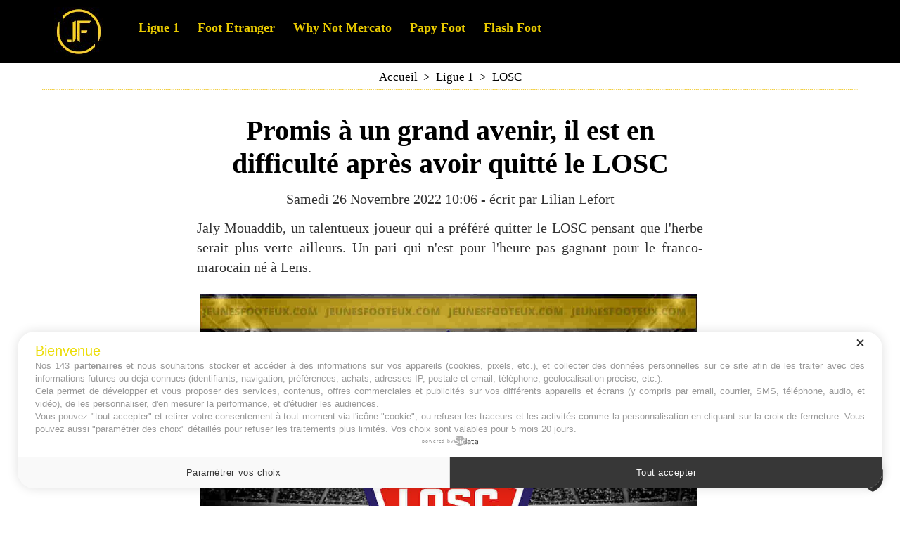

--- FILE ---
content_type: text/html; charset=UTF-8
request_url: https://www.jeunesfooteux.com/Promis-a-un-grand-avenir-il-est-en-difficulte-apres-avoir-quitte-le-LOSC_a60013.html
body_size: 7554
content:
<!DOCTYPE html PUBLIC "-//W3C//DTD XHTML 1.0 Strict//EN" "http://www.w3.org/TR/xhtml1/DTD/xhtml1-strict.dtd">
<html xmlns="http://www.w3.org/1999/xhtml" xmlns:og="http://ogp.me/ns#" xmlns:fb="http://ogp.me/ns/fb#" xml:lang="fr" lang="fr">
<head>
<title>Promis à un grand avenir, il est en difficulté après avoir quitté le LOSC</title>
 
<meta http-equiv="Content-Type" content="text/html; Charset=UTF-8" />
<meta name="author" lang="fr" content="Lilian Lefort" />
<meta name="description" content="Jaly Mouaddib, un talentueux joueur qui a préféré quitter le LOSC pensant que l'herbe serait plus verte ailleurs. Un pari qui n'est pour l'heure pas gagnant pour le franco-marocain né à Lens. L..." />

<meta name="geo.position" content="50.4114659;2.8086446" />
<meta property="og:url" content="https://www.jeunesfooteux.com/Promis-a-un-grand-avenir-il-est-en-difficulte-apres-avoir-quitte-le-LOSC_a60013.html" />
<meta name="image" property="og:image" content="https://www.jeunesfooteux.com/photo/art/grande/69125792-48437368.jpg?v=1669454547" />
<meta property="og:type" content="article" />
<meta property="og:title" content="Promis à un grand avenir, il est en difficulté après avoir quitté le LOSC" />
<meta property="og:description" content="Jaly Mouaddib, un talentueux joueur qui a préféré quitter le LOSC pensant que l'herbe serait plus verte ailleurs. Un pari qui n'est pour l'heure pas gagnant pour le franco-marocain né à Lens. La patience est souvent le maitre mot dans le football. Une qualité qui est de plus en plus rare chez les..." />
<meta property="og:site_name" content="Jeunesfooteux - Actu foot et mercato" />
<meta property="twitter:card" content="summary_large_image" />
<meta property="twitter:image" content="https://www.jeunesfooteux.com/photo/art/grande/69125792-48437368.jpg?v=1669454547" />
<meta property="twitter:title" content="Promis à un grand avenir, il est en difficulté après avoir quitté l..." />
<meta property="twitter:description" content="Jaly Mouaddib, un talentueux joueur qui a préféré quitter le LOSC pensant que l'herbe serait plus verte ailleurs. Un pari qui n'est pour l'heure pas gagnant pour le franco-marocain né à Lens. L..." />
<meta property="fb:app_id" content="319386761438175" />
<link rel="stylesheet" href="/var/style/style_41.css?v=1766652992" type="text/css" />
<link rel="stylesheet" media="only screen and (max-width : 800px)" href="/var/style/style_1141.css?v=1751279877" type="text/css" />
<link rel="stylesheet" href="/assets/css/gbfonts.min.css?v=1724246908" type="text/css">
<meta id="viewport" name="viewport" content="width=device-width, initial-scale=1.0, maximum-scale=1.0" />
<link id="css-responsive" rel="stylesheet" href="/_public/css/responsive.min.css?v=1731587507" type="text/css" />
<link rel="stylesheet" media="only screen and (max-width : 800px)" href="/var/style/style_1141_responsive.css?v=1751279877" type="text/css" />
<link rel="stylesheet" href="/var/style/style.68854435.css?v=1750950347" type="text/css" />
<link rel="stylesheet" href="/var/style/style.69587136.css?v=1742491335" type="text/css" />
<link href="https://fonts.googleapis.com/css?family=Fredericka+the+Great|Anton|arial&display=swap" rel="stylesheet" type="text/css" />
<link rel="canonical" href="https://www.jeunesfooteux.com/Promis-a-un-grand-avenir-il-est-en-difficulte-apres-avoir-quitte-le-LOSC_a60013.html" />
<link rel="amphtml" href="https://www.jeunesfooteux.com/Promis-a-un-grand-avenir-il-est-en-difficulte-apres-avoir-quitte-le-LOSC_a60013.amp.html" />
<link rel="alternate" type="application/rss+xml" title="RSS" href="http://www.jeunesfooteux.com/xml/syndication.rss" />
<link rel="icon" href="/favicon.ico?v=1652774591" type="image/x-icon" />
<link rel="shortcut icon" href="/favicon.ico?v=1652774591" type="image/x-icon" />
 
<!-- Google file -->
<meta name="google-site-verification" content="_ymdyl3l--K5Gdsh6BxsBr7N0W8mIXVNO6fvpXdxZLc" />
 
<!-- Msn tags -->
<meta name="msvalidate.01" content="6A8C9D3914133A92E0507A5DF68FE849" />
<script src="/_public/js/jquery-1.8.3.min.js?v=1731587507" type="text/javascript"></script>
<script src="/_public/js/jquery-ui-1.10.3.custom.min.js?v=1731587507" type="text/javascript"></script>
<script src="/_public/js/jquery.tools-1.2.7.min.js?v=1731587507" type="text/javascript"></script>
<script src="/_public/js/compress_jquery.ibox.js?v=1731587507" type="text/javascript"></script>
<script src="/_public/js/jquery-tiptip.min.js?v=1731587507" type="text/javascript"></script>
<script src="/_public/js/compress_fonctions.js?v=1731587507" type="text/javascript"></script>
<script type="text/javascript">
/*<![CDATA[*//*---->*/
selected_page = ['article', ''];
selected_page = ['article', '69125792'];
var deploye68854386 = true;

function sfHover_68854386(id) {
	var func = 'hover';
	if ($('#css-responsive').length && parseInt($(window).width()) <= 800) { 
		func = 'click';
	}

	$('#' + id + ' li' + (func == 'click' ? ' > a' : '')).on(func, 
		function(e) { 
			var obj  = (func == 'click' ? $(this).parent('li') :  $(this));
			if (func == 'click') {
				$('#' + id + ' > li').each(function(index) { 
					if ($(this).attr('id') != obj.attr('id') && !$(this).find(obj).length) {
						$(this).find(' > ul:visible').each(function() { $(this).hide(); });
					}
				});
			}
			if(func == 'click' || e.type == 'mouseenter') { 
				if (obj.find('ul:first:hidden').length)	{
					sfHoverShow_68854386(obj); 
				} else if (func == 'click') {
					sfHoverHide_68854386(obj);
				}
				if (func == 'click' && obj.find('ul').length)	return false; 
			}
			else if (e.type == 'mouseleave') { sfHoverHide_68854386(obj); }
		}
	);
}
function sfHoverShow_68854386(obj) {
	obj.addClass('sfhover').css('z-index', 1000); obj.find('ul:first:hidden').each(function() { if ($(this).hasClass('lvl0')) $(this).show('scale', {origin:['top', 'left']}, 300); else $(this).css('z-index', -1).show('scale', {origin:['top', 'left']}, 300); });
}
function sfHoverHide_68854386(obj) {
	obj.find('ul:visible').each(function() { if ($(this).hasClass('lvl0')) $(this).hide('scale', {origin:['top', 'left']}, 300); else $(this).hide('scale', {origin:['top', 'left']}, 300);});
}

 var GBRedirectionMode = 'IF_FOUND';
/*--*//*]]>*/

</script>
 
<!-- Perso tags -->
<script type="text/javascript" src="https://cache.consentframework.com/js/pa/26011/c/fo5JI/stub" charset="utf-8"></script><script type="text/javascript" src="https://choices.consentframework.com/js/pa/26011/c/fo5JI/cmp" charset="utf-8" async></script>

<meta name="robots" content="max-snippet:-1, max-image-preview:large, max-video-preview:-1">

<script async src="https://t.seedtag.com/t/3966-8107-01.js"></script>
<style type="text/css">
.mod_68854435 img, .mod_68854435 embed, .mod_68854435 table {
	 max-width: 708px;
}

.mod_68854435 .mod_68854435_pub {
	 min-width: 718px;
}

.mod_68854435 .mod_68854435_pub .cel1 {
	 padding: 0;
}

.mod_68854435 .photo.left .mod_68854435_pub, .mod_68854435 .photo.right .mod_68854435_pub {
	 min-width: 359px; margin: 15px 10px;
}

.mod_68854435 .photo.left .mod_68854435_pub {
	 margin-left: 0;
}

.mod_68854435 .photo.right .mod_68854435_pub {
	 margin-right: 0;
}

.mod_68854435 .para_48437368 .photo {
	 position: static;
}


			#tiptip_holder {
				display: none;
				position: absolute;
				top: 0;
				left: 0;
				z-index: 99999;
			}
</style>

<!-- Google Analytics -->
<!-- Google tag (gtag.js) -->
<script async src="https://www.googletagmanager.com/gtag/js?id=G-JRDLQRVT11"></script>
<script>
  window.dataLayer = window.dataLayer || [];
  function gtag(){dataLayer.push(arguments);}
  gtag('js', new Date());

  gtag('config', 'G-JRDLQRVT11');
</script>

 
</head>

<body class="mep41">
<div id="z_col_130_responsive" class="responsive-menu">


<!-- MOBI_swipe 29887013 -->
<div id="mod_29887013" class="mod_29887013 wm-module fullbackground  module-MOBI_swipe">
	 <div class="entete"><div class="fullmod">
		 <span>Menu</span>
	 </div></div>
	<div class="cel1">
		 <ul>
			 <li class="liens" data-link="home,"><a href="https://www.jeunesfooteux.com/" >			 <span>
			 L'accueil
			 </span>
</a></li>
			 <li class="liens" data-link="rubrique,13482339"><a href="/Ligue-1_r202.html" >			 <span>
			 Ligue 1
			 </span>
</a></li>
			 <li class="liens" data-link="rubrique,941545"><a href="/Foot-Etranger_r144.html" >			 <span>
			 Foot Etranger
			 </span>
</a></li>
			 <li class="liens" data-link="breve,"><a href="/notes/" >			 <span>
			 Flash Foot
			 </span>
</a></li>
			 <li class="liens" data-link="rubrique,8559360"><a href="/Temps-additionnel_r178.html" >			 <span>
			 Temps additionnel
			 </span>
</a></li>
			 <li class="liens" data-link="plan,"><a href="/sitemap/" >			 <span>
			 Clubs
			 </span>
</a></li>
			 <li class="liens" data-link="rubrique,14362710"><a href="/Why-Not-Mercato_r204.html" >			 <span>
			 Why Not Mercato
			 </span>
</a></li>
			 <li class="liens" data-link="rubrique,10680276"><a href="/Papy-Foot_r180.html" >			 <span>
			 Papy Foot
			 </span>
</a></li>
			 <li class="liens" data-link="externe,https://www.jeunesfooteux.com/A-propos_a27301.html"><a href="https://www.jeunesfooteux.com/A-propos_a27301.html" >			 <span>
			 A propos
			 </span>
</a></li>
			 <li class="liens" data-link="contact,jeunesfooteux@gmail.com"><a href="mailto:jeunesfooteux@gmail.com" >			 <span>
			 Contact
			 </span>
</a></li>
			 <li class="liens" data-link="externe,https://www.jeunesfooteux.com/Mentions-Legales-RGPD_a105.html"><a href="https://www.jeunesfooteux.com/Mentions-Legales-RGPD_a105.html" >			 <span>
			 Mentions Légales 
			 </span>
</a></li>
			 <li class="liens" data-link="article,59635211"><a href="/Cookies_a49578.html" >			 <span>
			 Cookies
			 </span>
</a></li>
		 </ul>
	</div>
</div>
</div>
<div id="main-responsive">

<!-- ********************************************** ZONE TITRE ********************************************** -->
<div id="z_col0" class="full">
<div class="z_col0_inner">
<div id="z_col0_responsive" class="module-responsive">

<!-- MOBI_titre 68854462 -->
<div id="mod_68854462" class="mod_68854462 module-MOBI_titre">
<div class="tablet-bg">
<div onclick="swipe()" class="swipe gbicongeneric icon-gbicongeneric-button-swipe-list"></div>
	 <a class="image mobile notablet" href="https://www.jeunesfooteux.com"><img src="https://www.jeunesfooteux.com/photo/iphone_titre_68854462.png?v=1739776936" alt="Jeunesfooteux"  title="Jeunesfooteux" /></a>
<div onclick="$('#search-68854462').toggle()" class="searchbutton gbicongeneric icon-gbicongeneric-search"></div>
<div id="search-68854462" class="searchbar" style="display:none">
<form action="/search/" method="get">
<div class="search-keyword"><input type="text" name="keyword" /></div>
<div class="search-button"><button>Rechercher</button></div>
</form>
</div>
</div>
</div>
<div id="ecart_after_68854462" class="ecart_col0" style="display:none"><hr /></div>

<!-- html 71725990 -->
	 <script async src="https://pagead2.googlesyndication.com/pagead/js/adsbygoogle.js?client=ca-pub-9814583724262186"
     crossorigin="anonymous"></script>
</div>
<div id="mod_68854385" class="mod_68854385 wm-module module-responsive " style="_position:static">
<div class="fullmod">
<table cellpadding="0" cellspacing="0" class="module-combo nb-modules-2" style="position:relative; _position:static">
<tr>
<td class="celcombo1">
<!-- titre 68854387 -->
<div id="ecart_before_68854387" class="ecart_col0 " style="display:none"><hr /></div>
<div id="mod_68854387" class="mod_68854387 wm-module fullbackground "><div class="fullmod">
	 <div class="titre_image"><a href="https://www.jeunesfooteux.com/"><img src="/photo/titre_68854387.jpg?v=1739776934" alt="Jeunesfooteux" title="Jeunesfooteux" class="image"/></a></div>
</div></div>
</td>
<td class="celcombo2">
<!-- menu_deployable 68854386 -->
<div id="ecart_before_68854386" class="ecart_col0 " style="display:none"><hr /></div>
<div id="mod_68854386" class="mod_68854386 module-menu_deployable wm-module fullbackground  colonne-b type-2 background-cell- " >
	 <div class="main_menu"><div class="fullmod">
		 <ul id="menuliste_68854386">
			 <li data-link="rubrique,13482339" class=" titre first" id="menuliste_68854386_1"><a href="/Ligue-1_r202.html" >Ligue 1</a></li>
			 <li data-link="rubrique,941545" class=" titre" id="menuliste_68854386_2"><a href="/Foot-Etranger_r144.html" >Foot Etranger</a></li>
			 <li data-link="rubrique,14362710" class=" titre" id="menuliste_68854386_3"><a href="/Why-Not-Mercato_r204.html" >Why Not Mercato</a></li>
			 <li data-link="rubrique,10680276" class=" titre" id="menuliste_68854386_4"><a href="/Papy-Foot_r180.html" >Papy Foot</a></li>
			 <li data-link="breve," class=" titre last" id="menuliste_68854386_5"><a href="/notes/" >Flash Foot</a></li>
		 </ul>
	 <div class="break" style="_height:auto;"></div>
	 </div></div>
	 <div class="clear"></div>
	 <script type="text/javascript">sfHover_68854386('menuliste_68854386')</script>
</div>
</td>
</tr>
</table>
</div>
</div>
</div>
</div>
<!-- ********************************************** FIN ZONE TITRE ****************************************** -->

<div id="main">
<div id="main_inner">

<div id="z_centre">
<div class="z_centre_inner">

<!-- ********************************************** COLONNE unique ********************************************** -->
<div id="z_colfull">
<div class="z_colfull_inner">
<div id="breads" class="breadcrump breadcrumbs">
	 <a href="https://www.jeunesfooteux.com/">Accueil</a>
	 <span class="sepbread">&nbsp;&gt;&nbsp;</span>
	 <a href="/Ligue-1_r202.html">Ligue 1</a>
	 <span class="sepbread">&nbsp;&gt;&nbsp;</span>
	 <a href="/LOSC_r100.html">LOSC</a>
	 <div class="clear separate"><hr /></div>
</div>
<div id="mod_68854435" class="mod_68854435 wm-module fullbackground  page2_article article-60013">
	 <div class="cel1">
		 <br class="texte clear" />
		 <div class="titre">
			 <h1 class="access">
				 Promis à un grand avenir, il est en difficulté après avoir quitté le LOSC
			 </h1>
		 </div>
		 <br class="texte clear" />
		 <div class="auteur">
			 <div class="access">Samedi 26 Novembre 2022 10:06 - écrit par <a rel="author" class="liens" href="/author/Lilian-Lefort/">Lilian Lefort</a></div>
		 </div>
		 <br class="texte clear" />
		 <div class="chapeau" style="">
			 <h3 class="access">
				 Jaly Mouaddib, un talentueux joueur qui a préféré quitter le LOSC pensant que l'herbe serait plus verte ailleurs. Un pari qui n'est pour l'heure pas gagnant pour le franco-marocain né à Lens. 
			 </h3>
		 </div>
		 <br class="texte clear" />
	 <div class="entry-content instapaper_body">
		 <br id="sep_para_1" class="sep_para access"/>
		 <div id="para_1" class="para_48437368 resize" style="">
			 <div class="photo shadow top" style="margin-bottom: 10px">
				 <a href="javascript:void(0)" rel="https://www.jeunesfooteux.com/photo/art/grande/69125792-48437368.jpg?v=1669454547&amp;ibox" title="Promis à un grand avenir, il est en difficulté après avoir quitté le LOSC"><img class="responsive"  style="display:none" src="https://www.jeunesfooteux.com/photo/art/grande/69125792-48437368.jpg?v=1669454547" alt="Promis à un grand avenir, il est en difficulté après avoir quitté le LOSC" title="Promis à un grand avenir, il est en difficulté après avoir quitté le LOSC" />
<img class="not-responsive"  src="https://www.jeunesfooteux.com/photo/art/grande/69125792-48437368.jpg?v=1669454547" alt="Promis à un grand avenir, il est en difficulté après avoir quitté le LOSC" title="Promis à un grand avenir, il est en difficulté après avoir quitté le LOSC" width="708" /></a>
			 </div>
			 <div class="texte">
				 <div class="access firstletter">
					 La patience est souvent le maitre mot dans le football. Une qualité qui est de plus en plus rare chez les jeunes joueurs de foot, même s'il faut avouer que certains clubs peinent à offrir du temps de jeu à la jeune génération, préférant recruter plutôt que de piocher dans le centre de formation. <br />   <br />  Un ressenti vécu par Jaly Mouaddib. Annoncé comme le crack de demain lorsqu'il était arrivé au LOSC en 2017, l'ailier de 22 ans a préféré quitter Lille en 2020 pensant que l'herbe serait plus verte ailleurs. Dans un entretien accordé à <a class="liens" href="https://actu.fr/normandie/caen_14118/football-jaly-mouaddib-la-bombe-a-retardement_55422483.html" target="_blank">Actu.fr</a>, Mouaddib a en effet expliqué son choix de signer son premier contrat pro à Angers SCO plutôt qu'à Lille.&nbsp; <br />   <br />  <em>« J’avais l’opportunité de signer mon premier contrat professionnel à Lille mais honnêtement, je savais qu’à cette époque, c’était trop compliqué pour les jeunes de jouer en professionnel. L’équipe était trop forte et jouait le haut de tableau, c’était compliqué d’intégrer les jeunes. Ensuite, il était également question de grosses écuries européennes mais je voulais rester uniquement en France. Donc quand Angers m’a contacté, j’ai été séduit et j’ai signé direct. »</em>, a t'il confié.&nbsp; <br />   <br />  Un choix qui n'est pour l'heure pas payant, puisque Jaly Mouaddib n'a pour l'heure pas joué un seul match avec l'équipe A du SCO, et a été prêté la saison dernière à l'US Avranches en National. Un prêt peu concluant. De retour cette saison à Angers, l'ex joueur du <a class="liens"  href="/LOSC_r100.html">LOSC</a> a peu joué avec la réserve qui évolue en National 2, en raison de pépins physiques et notamment d'une pubalgie.&nbsp;
				 </div>
			 </div>
<div class="hide_module_inside" style="clear:both;margin:10px 0">

<!-- article_connexe 69587136 -->
<div class="ecart_colfull responsive" style="display:none"><hr /></div>
<div id="mod_69587136" class="mod_69587136 wm-module fullbackground  module-article_connexe">
	 <div class="entete"><div class="fullmod">
		 <span>Cela peut vous intéresser </span>
	 </div></div>
	 <ul>
		 <li class="cel1 first">
			 <h3 class="titre">
				 <img class="image middle nomargin" src="https://www.jeunesfooteux.com/_images/preset/puces/arrow29.gif?v=1732287502" alt=""  /> 
				 <a href="/LOSC-le-gros-coup-mercato-Jhon-Duran-Fenerbahce_a78947.html">LOSC : le gros coup mercato Jhon Duran (Fenerbahçe) ?</a>
			 </h3>
		 </li>
		 <li class="cel1">
			 <h3 class="titre">
				 <img class="image middle nomargin" src="https://www.jeunesfooteux.com/_images/preset/puces/arrow29.gif?v=1732287502" alt=""  /> 
				 <a href="/LOSC-Stade-Rennais-OL-gros-duel-pour-un-sacre-buteur-a-12-M-_a78941.html">LOSC, Stade Rennais, OL : gros duel pour un sacré buteur à 12 M€ !</a>
			 </h3>
		 </li>
		 <li class="cel1 last">
			 <h3 class="titre">
				 <img class="image middle nomargin" src="https://www.jeunesfooteux.com/_images/preset/puces/arrow29.gif?v=1732287502" alt=""  /> 
				 <a href="/Le-LOSC-retoque-pour-Mathys-Tel-un-international-canadien-propose_a78856.html">Le LOSC retoqué pour Mathys Tel, un international canadien proposé</a>
			 </h3>
		 </li>
	 </ul>
</div>
</div>
			 <div class="clear"></div>
		 </div>
	 </div>
		 <br class="texte clear" />
		 <div class="boutons_ligne" id="boutons">
<a class="bt-home" href="https://www.jeunesfooteux.com/"><img src="/_images/icones/bt_home_8.png?v=1731587505" class="image middle" alt="Accueil" title="Accueil"  />&nbsp;Accueil</a>			 &nbsp;&nbsp;
<a class="bt-mail" rel="nofollow" href="/send/69125792/"><img src="/_images/icones/bt_mail_8.png?v=1731587505" class="image middle" alt="Envoyer" title="Envoyer"  />&nbsp;Envoyer</a>			 &nbsp;&nbsp;
<a class="bt-print" rel="nofollow" onclick="window.open(this.href,'_blank', 'width=600, height=800, scrollbars=yes, menubar=yes, resizable=yes');return false;" href="/Promis-a-un-grand-avenir-il-est-en-difficulte-apres-avoir-quitte-le-LOSC_a60013.html?print=1"><img src="/_images/icones/bt_print_8.png?v=1731587505" class="image middle" alt="Imprimer" title="Imprimer"  />&nbsp;Imprimer</a>			 &nbsp;&nbsp;
<a class="bt-plus" href="javascript:void(0)" onclick="javascript:setSize(10, 'access')"><img src="/_images/icones/bt_fontplus_8.png?v=1731587505" class="image pointer middle" alt="Agrandir" title="Agrandir"  />&nbsp;Agrandir</a>			 &nbsp;&nbsp;
<a class="bt-moins" href="javascript:void(0)" onclick="javascript:setSize(-10, 'access')"><img src="/_images/icones/bt_fontmoins_8.png?v=1731587505" class="image pointer middle" alt="" title=""  /></a>			 &nbsp;&nbsp;
<a class="bt-share" href="javascript:void(0)" id="share_boutons_68854435"><img src="/_images/icones/bt_share_8.png?v=1731587505" class="image middle" alt="Partager" title="Partager"  />&nbsp;Partager</a>
		 </div>
	 </div>
</div>
<div class="ecart_colfull"><hr /></div>

<!-- html 75184061 -->
<div class="ecart_colfull responsive" style="display:none"><hr /></div>
	 <script async src="https://pagead2.googlesyndication.com/pagead/js/adsbygoogle.js?client=ca-pub-9814583724262186"
     crossorigin="anonymous"></script>
<!-- bloc bas flash -->
<ins class="adsbygoogle"
     style="display:block"
     data-ad-client="ca-pub-9814583724262186"
     data-ad-slot="7387848273"
     data-ad-format="auto"
     data-full-width-responsive="true"></ins>
<script>
     (adsbygoogle = window.adsbygoogle || []).push({});
</script>
<div class="ecart_colfull"><hr /></div>
</div>
</div>
<!-- ********************************************** FIN COLONNE unique ****************************************** -->

</div>
</div>

</div>

</div>
<!-- ********************************************** ZONE OURS FULL ***************************************** -->
<div id="z_col100" class="full">
<div class="z_col100_inner">
<div id="mod_68854381" class="mod_68854381 wm-module module-responsive " style="_position:static">
<div class="fullmod">
<table cellpadding="0" cellspacing="0" class="module-combo nb-modules-3" style="position:relative; _position:static">
<tr>
<td class="celcombo1">
<!-- menu_static 68854384 -->
<div id="ecart_before_68854384" class="ecart_col100 responsive" style="display:none"><hr /></div>
<div id="mod_68854384" class="mod_68854384 wm-module fullbackground  menu_static colonne-c background-cell- ">
	 <div class="entete"><div class="fullmod">
		 <span>A propos </span>
	 </div></div>
	 <ul class="menu">
		 <li class="id1 cel1 keep-padding titre first">
			 <a href="/A-propos_a27301.html" data-link="article,12683490" >
				 Qui sommes nous ?
			 </a>
		 </li>
		 <li class="id2 cel2 keep-padding titre ">
			 <a href="/Mentions-Legales_a105.html" data-link="article,3362279" >
				 Mentions Légales
			 </a>
		 </li>
		 <li class="id3 cel1 keep-padding titre ">
			 <a href="/Cookies_a49578.html" data-link="article,59635211" >
				 Politique de Cookies
			 </a>
		 </li>
		 <li class="id4 cel2 keep-padding titre  last">
			 <a href="/forms/Contact_f3.html" data-link="formulaire,17495" >
				 Contact
			 </a>
		 </li>
	 </ul>
</div>
</td>
<td class="celcombo2">
<!-- ours 68854383 -->
<div id="ecart_before_68854383" class="ecart_col100 responsive" style="display:none"><hr /></div>
<div id="mod_68854383" class="mod_68854383 wm-module fullbackground  module-ours"><div class="fullmod">
	 <div class="legal">
		 Jeunesfooteux est un média sportif qui traite principalement de l'actualité de la Ligue 1 et des grosses actualités de la Ligue 2 et du football étranger.
	 </div>
	 <div class="bouton">
		 <a href="/sitemap/">Plan du site</a>
		 <span> | </span>
		 <img src="/_images/icones/rssmini.gif" alt="RSS" class="image" /> <a href="/feeds/">Syndication</a>
		 <span> | </span>
		 <a href="http://www.wmaker.net/" target="_blank" title="Créer son site web avec WMaker.net">Powered by WM</a>
	</div>
</div></div>
</td>
<td class="celcombo3">
<!-- services_web2 68854382 -->
<div id="ecart_before_68854382" class="ecart_col100 responsive" style="display:none"><hr /></div>
<div id="mod_68854382" class="mod_68854382 wm-module fullbackground  services_web2">
	 <div class="entete"><div class="fullmod">
		 <span>Suivez-nous</span>
	 </div></div>
		 <div class="cel1">
					 <div class="lien">
						 <a href="https://x.com/Jeunesfooteux" style="height: 36px; line-height: 36px" target="_blank"><img src="/_images/services_web2/set7/twitter.png" alt="" title="" /></a>
					 </div>
					 <div class="lien">
						 <a href="https://www.facebook.com/Jeunesfooteux" style="height: 36px; line-height: 36px" target="_blank"><img src="/_images/services_web2/set7/facebook.png" alt="" title="" /></a>
					 </div>
					 <div class="lien">
						 <a href="https://www.instagram.com/jeunesfooteux/?hl=fr" style="height: 36px; line-height: 36px" target="_blank"><img src="/_images/services_web2/set7/instagram.png" alt="" title="" /></a>
					 </div>
					 <div class="lien">
						 <a href="https://www.jeunesfooteux.com/newsletter" style="height: 36px; line-height: 36px" ><img src="/_images/services_web2/set7/newsletter.png" alt="" title="" /></a>
					 </div>
					 <div class="lien">
						 <a href="https://www.jeunesfooteux.com/xml/syndication.rss" style="height: 36px; line-height: 36px" target="_blank"><img src="/_images/services_web2/set7/rss.png" alt="" title="" /></a>
					 </div>
	 <div class="clear"></div>
		 </div>
</div>
</td>
</tr>
</table>
</div>
</div>
</div>
<!-- ********************************************** FIN ZONE OURS FULL ************************************* -->
</div>
</div>
<script type="text/javascript">
/*<![CDATA[*//*---->*/
if (typeof wm_select_link === 'function') wm_select_link('.mod_29887013 .liens');

		var tool = '<div id="bulleshare_boutons_68854435" class="" style="z-index: 1000;"><div class=\"bookmarks_encapse\" id=\"boutons_68854435\"> <div class=\"auteur social\"> <table class=\"inner\" cellpadding=\"0\" cellspacing=\"0\"><tr><td class=\'cel1 liens\' style=\'width:35%;\'> <a target=\"_blank\" href=\"http://www.facebook.com/share.php?u=https%3A%2F%2Fwww.jeunesfooteux.com%2FPromis-a-un-grand-avenir-il-est-en-difficulte-apres-avoir-quitte-le-LOSC_a60013.html\"><img src=\"/_images/addto/facebook.png?v=1732287175\" alt=\"Facebook\" title=\"Facebook\" />Facebook<' + '/a><' + '/td><td class=\'cel1 liens\' style=\'width:35%;\'> <a target=\"_blank\" href=\"http://twitter.com/intent/tweet?text=Promis+%C3%A0+un+grand+avenir%2C+il+est+en+difficult%C3%A9+apr%C3%A8s+avoir+quitt%C3%A9+le+LOSC+http%3A%2F%2Fxfru.it%2F2RJn7r\"><img src=\"/_images/addto/twitter.png?v=1732287176\" alt=\"Twitter\" title=\"Twitter\" />Twitter<' + '/a><' + '/td><td class=\'cel1 liens\' style=\'width:35%;\'> <a target=\"_blank\" href=\"http://www.linkedin.com/shareArticle?mini=true&amp;url=https%3A%2F%2Fwww.jeunesfooteux.com%2FPromis-a-un-grand-avenir-il-est-en-difficulte-apres-avoir-quitte-le-LOSC_a60013.html&amp;title=Promis+%C3%A0+un+grand+avenir%2C+il+est+en+difficult%C3%A9+apr%C3%A8s+avoir+quitt%C3%A9+le+LOSC&amp;source=&amp;summary=\"><img src=\"/_images/addto/linkedin.png?v=1732287176\" alt=\"LinkedIn\" title=\"LinkedIn\" />LinkedIn<' + '/a><' + '/td><' + '/tr><tr><td class=\'cel1 liens\' style=\'width:35%;\'> <a target=\"_blank\" href=\"http://reddit.com/submit?url=https%3A%2F%2Fwww.jeunesfooteux.com%2FPromis-a-un-grand-avenir-il-est-en-difficulte-apres-avoir-quitte-le-LOSC_a60013.html&amp;title=Promis+%C3%A0+un+grand+avenir%2C+il+est+en+difficult%C3%A9+apr%C3%A8s+avoir+quitt%C3%A9+le+LOSC\"><img src=\"/_images/addto/reddit.png?v=1732287176\" alt=\"Reddit\" title=\"Reddit\" />Reddit<' + '/a><' + '/td><td class=\'cel1 liens\' style=\'width:35%;\'> <a target=\"_blank\" href=\"http://pinterest.com/pin/create/button/?url=https%3A%2F%2Fwww.jeunesfooteux.com%2FPromis-a-un-grand-avenir-il-est-en-difficulte-apres-avoir-quitte-le-LOSC_a60013.html&amp;description=Promis+%C3%A0+un+grand+avenir%2C+il+est+en+difficult%C3%A9+apr%C3%A8s+avoir+quitt%C3%A9+le+LOSC\"><img src=\"/_images/addto/pinterest.png?v=1732287176\" alt=\"Pinterest\" title=\"Pinterest\" />Pinterest<' + '/a><' + '/td> <td>&nbsp;<' + '/td> <' + '/tr><' + '/table> <' + '/div><br /><' + '/div></div>';
		$('#share_boutons_68854435').tipTip({
			activation: 'click',
			content: tool,
			maxWidth: 'auto',
			keepAlive: true,
			defaultPosition: 'right',
			edgeOffset: 5,
			delay: 0,
			enter: function() {
				
				}
			});
	

/*--*//*]]>*/
</script>
</body>

</html>
